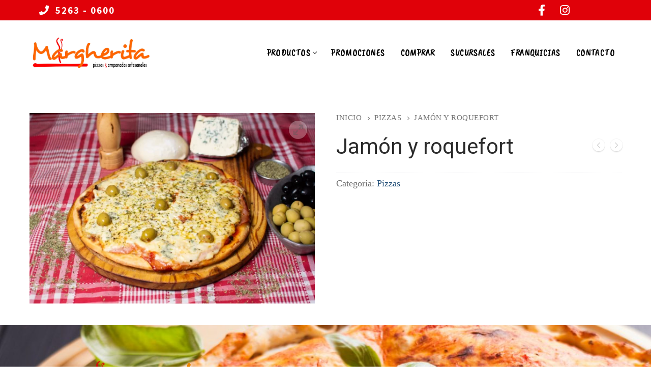

--- FILE ---
content_type: text/css
request_url: https://margherita.com.ar/wp-content/uploads/elementor/css/post-1428.css?ver=1766867004
body_size: 1186
content:
.elementor-1428 .elementor-element.elementor-element-3c56dd42:not(.elementor-motion-effects-element-type-background), .elementor-1428 .elementor-element.elementor-element-3c56dd42 > .elementor-motion-effects-container > .elementor-motion-effects-layer{background-color:#000000;background-image:url("https://margherita.com.ar/wp-content/uploads/2019/05/pizza-calzone-3.jpg");background-position:center center;background-repeat:no-repeat;background-size:cover;}.elementor-1428 .elementor-element.elementor-element-3c56dd42 > .elementor-background-overlay{background-color:#000000;opacity:0.6;transition:background 0.3s, border-radius 0.3s, opacity 0.3s;}.elementor-1428 .elementor-element.elementor-element-3c56dd42{transition:background 0.3s, border 0.3s, border-radius 0.3s, box-shadow 0.3s;padding:30px 0px 10px 0px;}.elementor-1428 .elementor-element.elementor-element-47030719 > .elementor-element-populated{margin:0% 0% 0% 20%;--e-column-margin-right:0%;--e-column-margin-left:20%;}.elementor-widget-image .widget-image-caption{color:var( --e-global-color-text );font-family:var( --e-global-typography-text-font-family ), Sans-serif;font-weight:var( --e-global-typography-text-font-weight );}.elementor-1428 .elementor-element.elementor-element-20e5fbe2{text-align:start;}.elementor-1428 .elementor-element.elementor-element-20e5fbe2 img{width:100%;max-width:100%;}.elementor-widget-text-editor{font-family:var( --e-global-typography-text-font-family ), Sans-serif;font-weight:var( --e-global-typography-text-font-weight );color:var( --e-global-color-text );}.elementor-widget-text-editor.elementor-drop-cap-view-stacked .elementor-drop-cap{background-color:var( --e-global-color-primary );}.elementor-widget-text-editor.elementor-drop-cap-view-framed .elementor-drop-cap, .elementor-widget-text-editor.elementor-drop-cap-view-default .elementor-drop-cap{color:var( --e-global-color-primary );border-color:var( --e-global-color-primary );}.elementor-1428 .elementor-element.elementor-element-401310dc{text-align:start;font-family:"Assistant", Sans-serif;font-size:15px;font-weight:600;line-height:1.8em;color:#FFFF;}.elementor-1428 .elementor-element.elementor-element-3afc380d > .elementor-element-populated{margin:0% 0% 0% 20%;--e-column-margin-right:0%;--e-column-margin-left:20%;}.elementor-1428 .elementor-element.elementor-element-1bb87f63 > .elementor-element-populated{padding:100px 0px 0px 50px;}.elementor-widget-icon-list .elementor-icon-list-item:not(:last-child):after{border-color:var( --e-global-color-text );}.elementor-widget-icon-list .elementor-icon-list-icon i{color:var( --e-global-color-primary );}.elementor-widget-icon-list .elementor-icon-list-icon svg{fill:var( --e-global-color-primary );}.elementor-widget-icon-list .elementor-icon-list-item > .elementor-icon-list-text, .elementor-widget-icon-list .elementor-icon-list-item > a{font-family:var( --e-global-typography-text-font-family ), Sans-serif;font-weight:var( --e-global-typography-text-font-weight );}.elementor-widget-icon-list .elementor-icon-list-text{color:var( --e-global-color-secondary );}.elementor-1428 .elementor-element.elementor-element-447a125a .elementor-icon-list-items:not(.elementor-inline-items) .elementor-icon-list-item:not(:last-child){padding-block-end:calc(9px/2);}.elementor-1428 .elementor-element.elementor-element-447a125a .elementor-icon-list-items:not(.elementor-inline-items) .elementor-icon-list-item:not(:first-child){margin-block-start:calc(9px/2);}.elementor-1428 .elementor-element.elementor-element-447a125a .elementor-icon-list-items.elementor-inline-items .elementor-icon-list-item{margin-inline:calc(9px/2);}.elementor-1428 .elementor-element.elementor-element-447a125a .elementor-icon-list-items.elementor-inline-items{margin-inline:calc(-9px/2);}.elementor-1428 .elementor-element.elementor-element-447a125a .elementor-icon-list-items.elementor-inline-items .elementor-icon-list-item:after{inset-inline-end:calc(-9px/2);}.elementor-1428 .elementor-element.elementor-element-447a125a .elementor-icon-list-icon i{color:#ffffff;transition:color 0.3s;}.elementor-1428 .elementor-element.elementor-element-447a125a .elementor-icon-list-icon svg{fill:#ffffff;transition:fill 0.3s;}.elementor-1428 .elementor-element.elementor-element-447a125a{--e-icon-list-icon-size:24px;--icon-vertical-offset:0px;}.elementor-1428 .elementor-element.elementor-element-447a125a .elementor-icon-list-icon{padding-inline-end:8px;}.elementor-1428 .elementor-element.elementor-element-447a125a .elementor-icon-list-item > .elementor-icon-list-text, .elementor-1428 .elementor-element.elementor-element-447a125a .elementor-icon-list-item > a{font-family:"Caveat", Sans-serif;font-size:21px;font-weight:700;}.elementor-1428 .elementor-element.elementor-element-447a125a .elementor-icon-list-text{color:#ffffff;transition:color 0.3s;}.elementor-1428 .elementor-element.elementor-element-447a125a .elementor-icon-list-item:hover .elementor-icon-list-text{color:#EF8F00;}.elementor-1428 .elementor-element.elementor-element-4fa3367c > .elementor-element-populated{padding:100px 0px 0px 0px;}.elementor-1428 .elementor-element.elementor-element-7ffbf647 .elementor-icon-list-items:not(.elementor-inline-items) .elementor-icon-list-item:not(:last-child){padding-block-end:calc(9px/2);}.elementor-1428 .elementor-element.elementor-element-7ffbf647 .elementor-icon-list-items:not(.elementor-inline-items) .elementor-icon-list-item:not(:first-child){margin-block-start:calc(9px/2);}.elementor-1428 .elementor-element.elementor-element-7ffbf647 .elementor-icon-list-items.elementor-inline-items .elementor-icon-list-item{margin-inline:calc(9px/2);}.elementor-1428 .elementor-element.elementor-element-7ffbf647 .elementor-icon-list-items.elementor-inline-items{margin-inline:calc(-9px/2);}.elementor-1428 .elementor-element.elementor-element-7ffbf647 .elementor-icon-list-items.elementor-inline-items .elementor-icon-list-item:after{inset-inline-end:calc(-9px/2);}.elementor-1428 .elementor-element.elementor-element-7ffbf647 .elementor-icon-list-icon i{color:#ffffff;transition:color 0.3s;}.elementor-1428 .elementor-element.elementor-element-7ffbf647 .elementor-icon-list-icon svg{fill:#ffffff;transition:fill 0.3s;}.elementor-1428 .elementor-element.elementor-element-7ffbf647{--e-icon-list-icon-size:24px;--icon-vertical-offset:0px;}.elementor-1428 .elementor-element.elementor-element-7ffbf647 .elementor-icon-list-icon{padding-inline-end:8px;}.elementor-1428 .elementor-element.elementor-element-7ffbf647 .elementor-icon-list-item > .elementor-icon-list-text, .elementor-1428 .elementor-element.elementor-element-7ffbf647 .elementor-icon-list-item > a{font-family:"Caveat", Sans-serif;font-size:21px;font-weight:700;}.elementor-1428 .elementor-element.elementor-element-7ffbf647 .elementor-icon-list-text{color:#ffffff;transition:color 0.3s;}.elementor-1428 .elementor-element.elementor-element-7ffbf647 .elementor-icon-list-item:hover .elementor-icon-list-text{color:#EF8F00;}.elementor-1428 .elementor-element.elementor-element-f29b56e > .elementor-widget-container{margin:30px 0px -40px 0px;padding:0px 0px 0px 0px;transition:background 1s;border-radius:100px 100px 100px 100px;}.elementor-1428 .elementor-element.elementor-element-f29b56e{text-align:center;font-family:"Assistant", Sans-serif;font-size:22px;font-weight:500;font-style:italic;color:#FFFFFF;}.elementor-widget-icon.elementor-view-stacked .elementor-icon{background-color:var( --e-global-color-primary );}.elementor-widget-icon.elementor-view-framed .elementor-icon, .elementor-widget-icon.elementor-view-default .elementor-icon{color:var( --e-global-color-primary );border-color:var( --e-global-color-primary );}.elementor-widget-icon.elementor-view-framed .elementor-icon, .elementor-widget-icon.elementor-view-default .elementor-icon svg{fill:var( --e-global-color-primary );}.elementor-1428 .elementor-element.elementor-element-c075517 .elementor-icon-wrapper{text-align:end;}.elementor-1428 .elementor-element.elementor-element-c075517.elementor-view-stacked .elementor-icon{background-color:#ef8f00;}.elementor-1428 .elementor-element.elementor-element-c075517.elementor-view-framed .elementor-icon, .elementor-1428 .elementor-element.elementor-element-c075517.elementor-view-default .elementor-icon{color:#ef8f00;border-color:#ef8f00;}.elementor-1428 .elementor-element.elementor-element-c075517.elementor-view-framed .elementor-icon, .elementor-1428 .elementor-element.elementor-element-c075517.elementor-view-default .elementor-icon svg{fill:#ef8f00;}.elementor-1428 .elementor-element.elementor-element-c075517.elementor-view-stacked .elementor-icon:hover{background-color:#EF8F00D1;}.elementor-1428 .elementor-element.elementor-element-c075517.elementor-view-framed .elementor-icon:hover, .elementor-1428 .elementor-element.elementor-element-c075517.elementor-view-default .elementor-icon:hover{color:#EF8F00D1;border-color:#EF8F00D1;}.elementor-1428 .elementor-element.elementor-element-c075517.elementor-view-framed .elementor-icon:hover, .elementor-1428 .elementor-element.elementor-element-c075517.elementor-view-default .elementor-icon:hover svg{fill:#EF8F00D1;}.elementor-1428 .elementor-element.elementor-element-c075517 .elementor-icon{font-size:50px;}.elementor-1428 .elementor-element.elementor-element-c075517 .elementor-icon svg{height:50px;}.elementor-1428 .elementor-element.elementor-element-1d32347 .elementor-icon-wrapper{text-align:start;}.elementor-1428 .elementor-element.elementor-element-1d32347.elementor-view-stacked .elementor-icon{background-color:#ef8f00;}.elementor-1428 .elementor-element.elementor-element-1d32347.elementor-view-framed .elementor-icon, .elementor-1428 .elementor-element.elementor-element-1d32347.elementor-view-default .elementor-icon{color:#ef8f00;border-color:#ef8f00;}.elementor-1428 .elementor-element.elementor-element-1d32347.elementor-view-framed .elementor-icon, .elementor-1428 .elementor-element.elementor-element-1d32347.elementor-view-default .elementor-icon svg{fill:#ef8f00;}.elementor-1428 .elementor-element.elementor-element-1d32347.elementor-view-stacked .elementor-icon:hover{background-color:#EF8F00D1;}.elementor-1428 .elementor-element.elementor-element-1d32347.elementor-view-framed .elementor-icon:hover, .elementor-1428 .elementor-element.elementor-element-1d32347.elementor-view-default .elementor-icon:hover{color:#EF8F00D1;border-color:#EF8F00D1;}.elementor-1428 .elementor-element.elementor-element-1d32347.elementor-view-framed .elementor-icon:hover, .elementor-1428 .elementor-element.elementor-element-1d32347.elementor-view-default .elementor-icon:hover svg{fill:#EF8F00D1;}.elementor-1428 .elementor-element.elementor-element-1d32347 .elementor-icon{font-size:50px;}.elementor-1428 .elementor-element.elementor-element-1d32347 .elementor-icon svg{height:50px;}.elementor-widget-heading .elementor-heading-title{font-family:var( --e-global-typography-primary-font-family ), Sans-serif;font-weight:var( --e-global-typography-primary-font-weight );color:var( --e-global-color-primary );}.elementor-1428 .elementor-element.elementor-element-4e44f27a > .elementor-widget-container{margin:06px 0px 0px 0px;}.elementor-1428 .elementor-element.elementor-element-4e44f27a{text-align:end;}.elementor-1428 .elementor-element.elementor-element-4e44f27a .elementor-heading-title{font-size:13px;font-weight:400;line-height:2.4em;color:rgba(255,255,255,0.5);}.elementor-1428 .elementor-element.elementor-element-5d57529a{text-align:start;}.elementor-1428 .elementor-element.elementor-element-5d57529a img{width:28%;}@media(min-width:768px){.elementor-1428 .elementor-element.elementor-element-47030719{width:38.559%;}.elementor-1428 .elementor-element.elementor-element-3afc380d{width:6.627%;}.elementor-1428 .elementor-element.elementor-element-1bb87f63{width:27.835%;}.elementor-1428 .elementor-element.elementor-element-4fa3367c{width:26.979%;}.elementor-1428 .elementor-element.elementor-element-dc02a33{width:50%;}.elementor-1428 .elementor-element.elementor-element-611b688{width:50%;}}@media(max-width:1024px){.elementor-1428 .elementor-element.elementor-element-3c56dd42{padding:30px 20px 30px 20px;}.elementor-1428 .elementor-element.elementor-element-47030719 > .elementor-element-populated{margin:0px 0px 0px 0px;--e-column-margin-right:0px;--e-column-margin-left:0px;}.elementor-1428 .elementor-element.elementor-element-3afc380d > .elementor-element-populated{margin:0px 0px 0px 0px;--e-column-margin-right:0px;--e-column-margin-left:0px;}.elementor-1428 .elementor-element.elementor-element-447a125a .elementor-icon-list-item > .elementor-icon-list-text, .elementor-1428 .elementor-element.elementor-element-447a125a .elementor-icon-list-item > a{font-size:13px;}.elementor-1428 .elementor-element.elementor-element-7ffbf647 .elementor-icon-list-item > .elementor-icon-list-text, .elementor-1428 .elementor-element.elementor-element-7ffbf647 .elementor-icon-list-item > a{font-size:13px;}}@media(max-width:767px){.elementor-1428 .elementor-element.elementor-element-3c56dd42{padding:30px 20px 30px 20px;}.elementor-1428 .elementor-element.elementor-element-2425ef8 > .elementor-element-populated{padding:0px 0px 0px 0px;}.elementor-1428 .elementor-element.elementor-element-47030719 > .elementor-element-populated{margin:30px 0px 0px 0px;--e-column-margin-right:0px;--e-column-margin-left:0px;}.elementor-1428 .elementor-element.elementor-element-3afc380d > .elementor-element-populated{margin:30px 0px 0px 0px;--e-column-margin-right:0px;--e-column-margin-left:0px;}.elementor-1428 .elementor-element.elementor-element-1bb87f63{width:50%;}.elementor-1428 .elementor-element.elementor-element-447a125a{width:var( --container-widget-width, 153.891px );max-width:153.891px;--container-widget-width:153.891px;--container-widget-flex-grow:0;}.elementor-1428 .elementor-element.elementor-element-447a125a > .elementor-widget-container{margin:0px 20px 0px 0px;padding:0px 0px 0px 0px;}.elementor-1428 .elementor-element.elementor-element-447a125a .elementor-icon-list-item > .elementor-icon-list-text, .elementor-1428 .elementor-element.elementor-element-447a125a .elementor-icon-list-item > a{font-size:15px;}.elementor-1428 .elementor-element.elementor-element-4fa3367c{width:50%;}.elementor-1428 .elementor-element.elementor-element-7ffbf647{width:var( --container-widget-width, 119.5px );max-width:119.5px;--container-widget-width:119.5px;--container-widget-flex-grow:0;}.elementor-1428 .elementor-element.elementor-element-7ffbf647 > .elementor-widget-container{margin:0px 0px 0px 20px;padding:0px 0px 0px 20px;}.elementor-1428 .elementor-element.elementor-element-7ffbf647 .elementor-icon-list-item > .elementor-icon-list-text, .elementor-1428 .elementor-element.elementor-element-7ffbf647 .elementor-icon-list-item > a{font-size:15px;}.elementor-1428 .elementor-element.elementor-element-f29b56e > .elementor-widget-container{margin:50px 0px -20px 0px;border-radius:10px 10px 10px 10px;}.elementor-1428 .elementor-element.elementor-element-f29b56e{font-size:20px;}.elementor-1428 .elementor-element.elementor-element-dc02a33{width:50%;}.elementor-1428 .elementor-element.elementor-element-c075517 .elementor-icon{font-size:50px;}.elementor-1428 .elementor-element.elementor-element-c075517 .elementor-icon svg{height:50px;}.elementor-1428 .elementor-element.elementor-element-611b688{width:50%;}.elementor-1428 .elementor-element.elementor-element-1d32347 .elementor-icon{font-size:50px;}.elementor-1428 .elementor-element.elementor-element-1d32347 .elementor-icon svg{height:50px;}.elementor-1428 .elementor-element.elementor-element-4e44f27a{text-align:start;}.elementor-1428 .elementor-element.elementor-element-5d57529a img{width:50%;}}